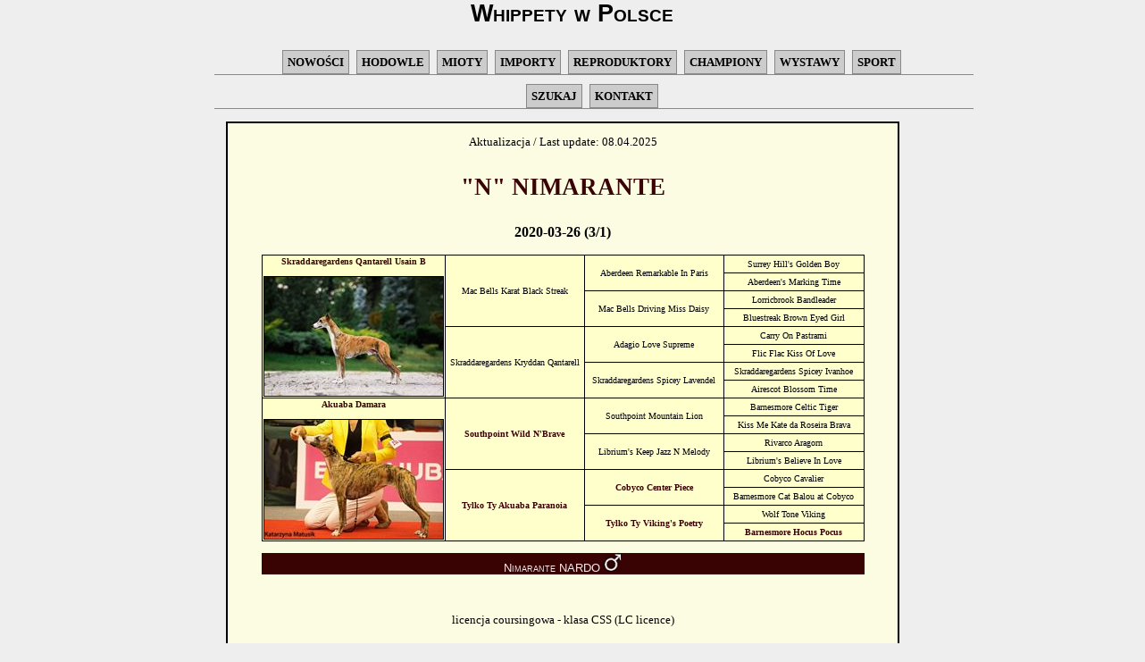

--- FILE ---
content_type: text/html
request_url: https://whippety.topcharty.net/nimarante_n.php
body_size: 3434
content:
<div id="top">
<div id="NAGLOWEK">

<!DOCTYPE html
	PUBLIC "-//W3C//DTD XHTML 1.0 Transitional//EN"
	"http://www.w3.org/TR/xhtml1/DTD/xhtml1-transitional.dtd">
<html xmlns="http://www.w3.org/1999/xhtml" xml:lang="pl" lang="pl">
<head>
	<meta http-equiv="Content-Type" content="text/html" charset="utf-8" />
        <title>"N" Nimarante</title><link rel="stylesheet" type="text/css" href="style_whippet6.css" />

<style type="text/css">

#showimage{
position:absolute;
visibility:hidden;
border: 1px solid gray;
}

#dragbar{
cursor: hand;
cursor: pointer;
background-color: #EFEFEF;
min-width: 100px; /*NS6 style to overcome bug*/
}

#dragbar #closetext{
font-weight: bold;
margin-right: 1px;
}
</style>

<script type="text/javascript">

/***********************************************
* Image Thumbnail viewer- © Dynamic Drive (www.dynamicdrive.com)
* Last updated Sept 26th, 03'. This notice must stay intact for use
* Visit http://www.dynamicdrive.com/ for full source code
***********************************************/

var ie=document.all
var ns6=document.getElementById&&!document.all

function ietruebody(){
return (document.compatMode && document.compatMode!="BackCompat" && !window.opera)? document.documentElement : document.body
}

function enlarge(which, e, position, imgwidth, imgheight){
if (ie||ns6){
crossobj=document.getElementById? document.getElementById("showimage") : document.all.showimage
if (position=="center"){
pgyoffset=ns6? parseInt(pageYOffset) : parseInt(ietruebody().scrollTop)
horzpos=ns6? pageXOffset+window.innerWidth/2-imgwidth/2 : ietruebody().scrollLeft+ietruebody().clientWidth/2-imgwidth/2
vertpos=ns6? pgyoffset+window.innerHeight/2-imgheight/2 : pgyoffset+ietruebody().clientHeight/2-imgheight/2
if (window.opera && window.innerHeight) //compensate for Opera toolbar
vertpos=pgyoffset+window.innerHeight/2-imgheight/2
vertpos=Math.max(pgyoffset, vertpos)
}
else{
var horzpos=ns6? pageXOffset+e.clientX : ietruebody().scrollLeft+event.clientX
var vertpos=ns6? pageYOffset+e.clientY : ietruebody().scrollTop+event.clientY
}
crossobj.style.left=horzpos+"px"
crossobj.style.top=vertpos+"px"

crossobj.innerHTML='<div align="right" id="dragbar"><span id="closetext" onClick="closepreview()">Close</span> </div><img src="'+which+'">'
crossobj.style.visibility="visible"
return false
}
else //if NOT IE 4+ or NS 6+, simply display image in full browser window
return true
}

function closepreview(){
crossobj.style.visibility="hidden"
}

function drag_drop(e){
if (ie&&dragapproved){
crossobj.style.left=tempx+event.clientX-offsetx+"px"
crossobj.style.top=tempy+event.clientY-offsety+"px"
}
else if (ns6&&dragapproved){
crossobj.style.left=tempx+e.clientX-offsetx+"px"
crossobj.style.top=tempy+e.clientY-offsety+"px"
}
return false
}

function initializedrag(e){
if (ie&&event.srcElement.id=="dragbar"||ns6&&e.target.id=="dragbar"){
offsetx=ie? event.clientX : e.clientX
offsety=ie? event.clientY : e.clientY

tempx=parseInt(crossobj.style.left)
tempy=parseInt(crossobj.style.top)

dragapproved=true
document.onmousemove=drag_drop
}
}

document.onmousedown=initializedrag
document.onmouseup=new Function("dragapproved=false")

</script>

</head>
<body>

<h1>Whippety w Polsce</h1>

</div>

<div id="MENU">

<p align="center">

<ul>
<li><a href="new.php">NOWOŚCI</a></li>
<li><a href="hodowle.php">HODOWLE</a></li>
<li><a href="mioty.php">MIOTY</a></li>
<li><a href="importy.php">IMPORTY</a></li>
<li><a href="reproduktory.php">REPRODUKTORY</a></li>
<li><a href="championy.php">CHAMPIONY</a></li>
<li><a href="wystawy.php">WYSTAWY</a></li>
<li><a href="sport.php">SPORT</a></li>
</ul>

<br />

<ul>
<li><a href="szukaj.php">SZUKAJ</a></li>
<li><a href="kontakt.php">KONTAKT</a></li>
</ul>

</p>

</div>

<div id="TRESC">

<center>
<div class="ramka">

<p>Aktualizacja / Last update:&nbsp;08.04.2025</p>

<p class="naglowek">
"N" NIMARANTE
</p>
<p class="data">
2020-03-26 (3/1)
</p>

<table class="rodowod">
<tr>
<td rowspan="8">
<a href="skraddaregardens_qantarell_usain_b.php">Skraddaregardens Qantarell Usain B</a>
<br /><br /><img class="rodowod" src="mini/tn_skraddaregardens_qantarell_usain_b.jpg">
</td>
<td rowspan="4">
Mac Bells Karat Black Streak
</td>
<td rowspan="2">
Aberdeen Remarkable In Paris
</td>
<td>
Surrey Hill's Golden Boy
</td>
</tr>
<tr>
<td>
Aberdeen's Marking Time
</td>
</tr>
<tr>
<td rowspan="2">
Mac Bells Driving Miss Daisy
</td>
<td>
Lorricbrook Bandleader
</td>
</tr>
<tr>
<td>
Bluestreak Brown Eyed Girl
</td>
</tr>
<tr>
<td rowspan="4">
Skraddaregardens Kryddan Qantarell
</td>
<td rowspan="2">
Adagio Love Supreme
</td>
<td>
Carry On Pastrami
</td>
</tr>
<tr>
<td>
Flic Flac Kiss Of Love
</td>
</tr>
<tr>
<td rowspan="2">
Skraddaregardens Spicey Lavendel
</td>
<td>
Skraddaregardens Spicey Ivanhoe
</td>
</tr>
<tr>
<td>
Airescot Blossom Time
</td>
</tr>


<tr>
<td rowspan="8">
<a href="akuaba_d.php#damara">Akuaba Damara</a>
<br /><br /><img class="rodowod" src="mini/tn_akuaba_damara.jpg">
</td>
<td rowspan="4">
<a href="southpoint_wild_n_brave.php">Southpoint Wild N'Brave</a>
</td>
<td rowspan="2">
Southpoint Mountain Lion
</td>
<td>
Barnesmore Celtic Tiger
</td>
</tr>
<tr>
<td>
Kiss Me Kate da Roseira Brava
</td>
</tr>
<tr>
<td rowspan="2">
Librium's Keep Jazz N Melody
</td>
<td>
Rivarco Aragorn
</td>
</tr>
<tr>
<td>
Librium's Believe In Love
</td>
</tr>
<tr>
<td rowspan="4">
<a href="paranoia_t.php#tylko_ty_akuaba">Tylko Ty Akuaba Paranoia</a>
</td>
<td rowspan="2">
<a href="cobyco_center_piece.php">Cobyco Center Piece</a>
</td>
<td>
Cobyco Cavalier
</td>
</tr>
<tr>
<td>
Barnesmore Cat Balou at Cobyco
</td>
</tr>
<tr>
<td rowspan="2">
<a href="tylko_ty_v.php#vikings_poetry">Tylko Ty Viking's Poetry</a>
</td>
<td>
Wolf Tone Viking
</td>
</tr>
<tr>
<td>
<a href="barnesmore_hocus_pocus.php">Barnesmore Hocus Pocus</a>
</td>
</tr>
</table>

<p>

<!--
<a href="nimarante_n.php#nardo">Nimarante NARDO</a><br />
-->
<div class="imie">
<a name="nardo">Nimarante NARDO</a>&nbsp;<img src="pp.jpg">
</div>

<p class="foto">
&nbsp;
</p>

<div float="none">
licencja coursingowa - klasa CSS (LC licence)
</div>
<br />

<div class="dane">
<br />
<div>
<span class="b">ur. (d.o.b.):</span>&nbsp;2020-03-26
</div>
<br />
<div>
<span class="b">Umaszczenie (Colour):</span>&nbsp;rudo-płowe z białymi znaczeniami / red fawn with white markings
</div>
<br />
<div>
<span class="b">Hod. (Breeder):</span>&nbsp;<a href="nimarante.php">NIMARANTE</a>
</div>
<br />
<div>
<span class="b">Wł. (Owner):</span>&nbsp;Poznań POL
</div>
<br />
<div>
<span class="b">Potomstwo (Progeny):</span>
</div>
<br />
<div>
-
</div>
<br />
</div>

<p>
<table class="wystawa">
<tr><td colspan="6"><div class="jasna">WYSTAWY / SHOWS</div></td></tr>
<tr><td>
<div class="jasna">data<br />date</div>
</td><td>
<div class="jasna">miejsce<br />place</div>
</td><td>
<div class="jasna">ranga<br />type</div>
</td><td>
<div class="jasna">sędzia<br />judge</div>
</td><td>
<div class="jasna">klasa<br />class</div>
</td><td>
<div class="jasna">wyniki<br />results</div>
</td></tr>
<tr><td>
2023-08-13
</td><td>
Sopot</td><td>CACIB
</td><td>
Carsten Birk (DNK)
</td><td>
O
</td><td>
nieobecny
</td></tr>
<tr><td>
2023-08-12
</td><td>
Sopot</td><td>CACIB
</td><td>
Lisbeth Mach (CHE)
</td><td>
O
</td><td>
bdb/9
</td></tr>
<tr><td>
2023-07-30
</td><td>
Chojnice</td><td>CWC
</td><td>
Valentinas Stiklius (LTU)
</td><td>
O
</td><td>
dosk 1/3, CWC
</td></tr>
</table>
</p>

<p>
<table class="wystawa">
<tr><td colspan="3"><div class="jasna">COURSINGI</div></td></tr>
<tr><td>
2023-09-09
</td><td>
CACIL Przywidz
</td><td>
dismiss/20
</td></tr>
<tr><td>
2023-04-15
</td><td>
CCWC Puchar Polski Centralnej Porszewice
</td><td>
miejsce 13/18
</td></tr>
<tr><td>
2022-10-01
</td><td>
CCWC Szybki Zając Borki Wielkie
</td><td>
miejsce 14/21
</td></tr>
<tr><td>
2022-09-10
</td><td>
CACIL Puchar Polski Północnej Pomlewo
</td><td>
DISQ/17
</td></tr>
<tr><td>
2022-07-02
</td><td>
CCWC Puchar Polski Centralnej Łowicz
</td><td>
miejsce 14/16
</td></tr>
<tr><td>
2022-05-07
</td><td>
CACIL Mistrzostwa Wielkopolski Iwno
</td><td>
miejsce 7/14
</td></tr>
<tr><td>
2022-04-09
</td><td>
CACIL Grand Prix Leszna - Leszno
</td><td>
miejsce 11/18
</td></tr>
<tr><td>
2022-03-26
</td><td>
CCWC Grand Prix Pomorza i Kujaw Toruń
</td><td>
miejsce 10/16
</td></tr>
</table>
</p>

<!--
<a href="nimarante_n.php#nemesio">Nimarante NEMESIO</a><br />
-->
<div class="imie">
<a name="nemesio">Nimarante NEMESIO</a>&nbsp;<img src="pp.jpg">
</div>

<p class="foto">
&nbsp;
</p>

<div class="dane">
<br />
<div>
<span class="b">ur. (d.o.b.):</span>&nbsp;2020-03-26
</div>
<br />
<div>
<span class="b">Umaszczenie (Colour):</span>&nbsp;płowe z białymi znaczeniami / fawn with white markings
</div>
<br />
<div>
<span class="b">Hod. (Breeder):</span>&nbsp;<a href="nimarante.php">NIMARANTE</a>
</div>
<br />
<div>
<span class="b">Wł. (Owner):</span>&nbsp;POL
</div>
<br />
<div>
<span class="b">Potomstwo (Progeny):</span>
</div>
<br />
<div>
-
</div>
<br />
</div>

<!--
<a href="nimarante_n.php#nereus">Nimarante NEREUS</a><br />
-->
<div class="imie">
<a name="nereus">Nimarante NEREUS</a>&nbsp;<img src="pp.jpg">
</div>

<p class="foto">
&nbsp;
</p>

<div class="dane">
<br />
<div>
<span class="b">ur. (d.o.b.):</span>&nbsp;2020-03-26
</div>
<br />
<div>
<span class="b">Umaszczenie (Colour):</span>&nbsp;rude pręgowane z maską / red brindle black masked
</div>
<br />
<div>
<span class="b">Hod. (Breeder):</span>&nbsp;<a href="nimarante.php">NIMARANTE</a>
</div>
<br />
<div>
<span class="b">Wł. (Owner):</span>&nbsp;CZE
</div>
<br />
<div>
<span class="b">Potomstwo (Progeny):</span>
</div>
<br />
<div>
-
</div>
<br />
</div>

<!--
<a href="nimarante_n.php#nimara">Nimarante NIMARA</a><br />
-->
<div class="imie">
<a name="nimara">Nimarante NIMARA</a>&nbsp;<img src="ss.jpg">
</div>

<p class="foto">
&nbsp;
</p>

<div class="dane">
<br />
<div>
<span class="b">ur. (d.o.b.):</span>&nbsp;2020-03-26
</div>
<br />
<div>
<span class="b">Umaszczenie (Colour):</span>&nbsp;rude pręgowane z białymi znaczeniami / red brindle with white markings
</div>
<br />
<div>
<span class="b">Hod. (Breeder):</span>&nbsp;<a href="nimarante.php">NIMARANTE</a>
</div>
<br />
<div>
<span class="b">Wł. (Owner):</span>&nbsp;POL
</div>
<br />
<div>
<span class="b">Potomstwo (Progeny):</span>
</div>
<br />
<div>
-
</div>
<br />
</div>

<hr />

<p>
<a href="nimarante.php">do strony hodowli</a>
</p>

</div>
</p>

</div>
</center>
</div>

<div id="STOPKA">

<br /><br /><br /><br /><br />
<br /><br /><br /><br /><br />
<br /><br /><br /><br /><br />
<br /><br /><br /><br /><br />
<br /><br /><br /><br /><br />
<br /><br /><br /><br /><br />
<br /><br /><br /><br /><br />

<hr />

<div>
Copyright: <a href="kontakt.php">Katarzyna Matusik</a>
</div>
</center>
</body>

</html>

</div>
</div>


--- FILE ---
content_type: text/css
request_url: https://whippety.topcharty.net/style_whippet6.css
body_size: 1954
content:
html, body { background-color: #EEEEEE;
             color: #000;
             font-family: Verdana;
             font-size: 10pt;
             text-align: center;
             text-decoration: none;
             margin: 0;
             padding: 0;
             }

#top {
	width: 800px;
	margin-left: auto;
	margin-right: auto;
	text-align: left;
}

#NAGLOWEK {
	background-color: #EEEEEE;
}

#MENU {
	width: 850px;
	overflow: hidden;
	background-color: #EEEEEE;
}

#TRESC {
	width: 780px;
	overflow: hidden;
	background-color: #EEEEEE;
}

#STOPKA {
	clear: both;
	width: 100%;
	background-color: #EEEEEE;
	text-align: center;
}

#TRESCimporty {
	width: 850px;
	overflow: hidden;
	background-color: #EEEEEE;
}



/*STARA CZʦ�*/

h1, h2, h3, h4, h5, h6 { font-family: Verdana, Arial, Helvetica, Sans-Serif;
                         font-weight: bold;
                         font-variant: small-caps;
                         font-size: 20pt; }
hr { color: #336600;
     size: 2px;
     width: 100%;
     clear: both;
     }

/*MENU POZIOME*/

ul, ul li {
	display: block;
	list-style: none;
	margin: 0;
	padding: 0;
}

ul {
	text-align: center;
	border-bottom: 1px solid #888;
	padding-bottom: 5px;
}

ul li {
	display: inline;
	white-space: nowrap;
	margin-right: 5px;
}

ul a:link, ul a:visited {
	text-decoration: none;
	background-color: #ccc;
	color: #000;
	border: 1px solid #888;
	padding: 5px;
}

ul a:hover {
	background-color: #fff;
	border-bottom-color: #fff;
}

/*Whippety w Polsce*/
h1 { text-align: center; }


/*Ramka zielona*/
div.ramka { width: 750px;
            padding-bottom: 20px;
            background-color: #FCFCE3;
            border: 2px solid black;
            float: none; }

/*Przydomek hod*/
p.naglowekh { font-size: 20pt;
             text-align: left;
             margin-left: 5%;
             margin-right: 5%;
             font-weight: bold;
             color: #3A0303; }
             
             
/*Przydomek*/
p.naglowek { font-size: 20pt;
             text-align: center;
             margin-left: 5%;
             margin-right: 5%;
             font-weight: bold;
             color: #3A0303; }

div.naglowek { font-size: 20pt;
             text-align: left;
             margin-left: 5%;
             margin-right: 5%;
             font-weight: bold;
             color: #3A0303; }

/*Data urodzenia*/
p.data { font-size: 12pt;
         margin-left: 5%;
             margin-right: 5%;
             font-weight: bold;
         text-align: center; }
         
p.datal { border: none;
           font-size: 12pt;
           text-align: left;
           margin-left: 5%;
           margin-right: 5%;
           }
         
/*Tabelki ustawienia og�lne*/
:link { text-decoration: none; color: #3A0303; font-weight: bold; }
:visited { text-decoration: none; color: #993300; font-weight: bold; }
:active { text-decoration: none; color: red; font-weight: bold; }
:hover { text-decoration: none; color: grey; font-weight: bold; }


/*Rodzice tabelka miot�w*/
table.miot { border: none;
                border-spacing: 0;
                border-collapse: collapse;
                background-color: #FCFCE3;
                 }
table.miot td { font-size: 10pt;
                   vertical-align: middle;
                   text-align: left;
                   text-decoration: none;
                   }

img.rodowod { border: 1px solid black; }


/*Rodow�d*/
table.rodowod { border: 1px solid black;
                padding: 10px;
                border-spacing: 0;
                width: 90%;
                margin-left: 5%;
                margin-right: 5%;
                border-collapse: collapse;
                background-color: #ffffcc;
                 }
table.rodowod td { font-size: 10;
                   vertical-align: middle;
                   width: 25%;
                   text-align: center;
                   text-decoration: none;
                   border: 1px solid black;
                    }

img.rodowod { border: 1px solid black; }


/*Imi� i przydomek*/
div.imie { font-family: Verdana, Arial, Helvetica, Sans-Serif;
           font-size: 10pt;
           font-weight: normal;
           font-variant: small-caps;
           text-align: center;
           margin-left: 5%;
           margin-right: 5%;
           background-color: #3A0303;
           color: #EEEEEE;
           clear: both;
         }

div.imien { font-family: Verdana, Arial, Helvetica, Sans-Serif;
           font-size: 12pt;
           font-weight: normal;
           font-variant: small-caps;
           text-align: center;
           margin-left: 5%;
           margin-right: 5%;
           background-color: grey;
           color: #EEEEEE;
           clear: both;
         }
		 
/*championaty, daty, umaszczenie, w�a�ciciel, potomstwo h*/
div.daneh { border: none;
           font-family: Verdana, Arial, Helvetica, Sans-Serif;
           font-size: 10pt;
           text-align: left;
           margin-left: 5%;
           margin-right: 5%;
           }


/*championaty, daty, umaszczenie, w�a�ciciel, potomstwo*/

div.dane { border: none;
           font-family: Verdana, Arial, Helvetica, Sans-Serif;
           font-size: 10pt;
           text-align: left;
		   float: left;
		   padding-left: 40px;
           }

/*Zdj�cie*/
div.foto { border: none;
           text-align: center;
           font-size: 10px;
           float: none;
           width: 500px;
           padding-left: 5px;
           padding-right: 5px;
           padding-bottom: 5px;
            }

div.mfoto { border: 1;
           text-align: center;
           font-size: 10px;
           width: 700px;
           padding-left: 40px;
           padding-right: 20px;
           padding-bottom: 5px;
		   clear: both;
            }

img.foto { border: 1px solid black;
           max-width: 500px;
		   max-height: 400px;
           }

img.mfoto { border: 1px solid black;
           max-width: 200px;
           max-height: 200px;
           }

/*Strza�ka*/
p.gora { text-align: center; }
img.gora { border: 0; }


/*Hodowle-tabela hodowli*/
table.hodowla { border: 1px solid black;
                border-top: 5px solid #20BF00;
                padding: 10px;
                border-spacing: 0;
                width: 90%;
                margin-left: 5%;
                margin-right: 5%;
                border-collapse: collapse;
                background-color: #33FF66;
                 }
table.hodowla td { font-size: 12pt;
                   vertical-align: middle;
                   width: 25%;
                   text-align: center;
                   text-decoration: none;
                   border: 1px solid black;
                    }
/*Hodowle-nazwa hodowli*/
div.przydomek { color: yellow;
                font-weight: bold;
                font-size: 20px; }
                
/*Hodowle-link do miot�w i galerii*/
div.miotgal { font-weight: bolder;
                font-size: 20px; }
                
                
/*Tekst podkre�lony - Nowo�ci*/
div.u { font-family: Verdana, Arial, Helvetica, Sans-Serif;
       font-size: 10pt;
       text-align: center;
       text-decoration: underline;
	   }


/*Tekst pogrubiony - Wystawy*/
div.b { font-family: Verdana, Arial, Helvetica, Sans-Serif;
       font-size: 11pt;
       font-weight: bold; }
       

/*Wystawy-tabela wystaw*/
table.wystawa { width: 750px;
                border: 1px solid black;
                border-spacing: 0;
                border-collapse: collapse;
                background-color: #ffffcc;
                 }
table.wystawa td { font-size: 8pt;
                   vertical-align: middle;
                   text-align: center;
                   text-decoration: none;
                   border: 1px solid black;
                    }
div.jasna { font-weight: bold;
              background-color: #FCFCE3; }
              
              
/*Wystawy-wyniki*/
div.wystawa { text-align: left;
              margin-left: 3%;
              margin-right: 3%;
                 }

/*span*/
span.b { font-weight: bold; }

/*Sport-tabela coursing�w*/
table.sport { width: 780px;
              border: 1px solid black;
                padding: 5px;
                border-spacing: 0;
                border-collapse: collapse;
                background-color: #ffffcc;
                 }
table.sport td { font-size: 10pt;
                   vertical-align: middle;
                   text-align: center;
                   text-decoration: none;
                   border: 1px solid black;
                   padding: 5px;
                    }
table.sport tr.j { font-weight: bold;
              background-color: #FCFCE3; }
table.sport tr.c { font-weight: bold;
              background-color: #FBFBFB; }

/*Championy*/
table.champ { width: 650;
              border-color: #6F1000;
              border: 1 solid black;
              padding: 10px;
              border-spacing: 0;
              margin-left: 50;
              margin-right: 50;
              border-collapse: collapse;
              background-color: #FCFCE3; }
table.champ td { vertical-align: middle;
                   width: 25%;
                   text-align: left;
                   font-size: 8pt;
                   border: 1 solid black;
                   line-height: 7mm; }
table.champ tr { border: 1 solid black; }
img.champ { border: 1 solid black; }

/*Reproduktory*/
table.rep { border: 1 solid black;
            width: 100%;
            border-color: #ffffcc;
            background-color: #ffffcc;
            }
p.rep {
      margin-top: 1;
      margin-bottom: 1;
      font-family: Comic Sans MS;
      font-size: 15;
      font-weight: bold;
      font-variant: small-caps;
      text-align: center;
      }
p.repwl {
      font-family: Arial Narrow;
      font-size: 12;
      text-align: center;
      }

/*IMPORTY*/
div.ramkaimp { width: 800px;
            padding-bottom: 20px;
            background-color: #FCFCE3;
            border: 2px solid black;
			margin-left: auto;
	margin-right: auto;
             }
			 
p.fotoimp { border: none;
           text-align: center;
           font-size: 10px;
           float: left;
		   width: 500px;
           padding-left: 40px;
           padding-right: 5px;
           padding-bottom: 5px;
            }